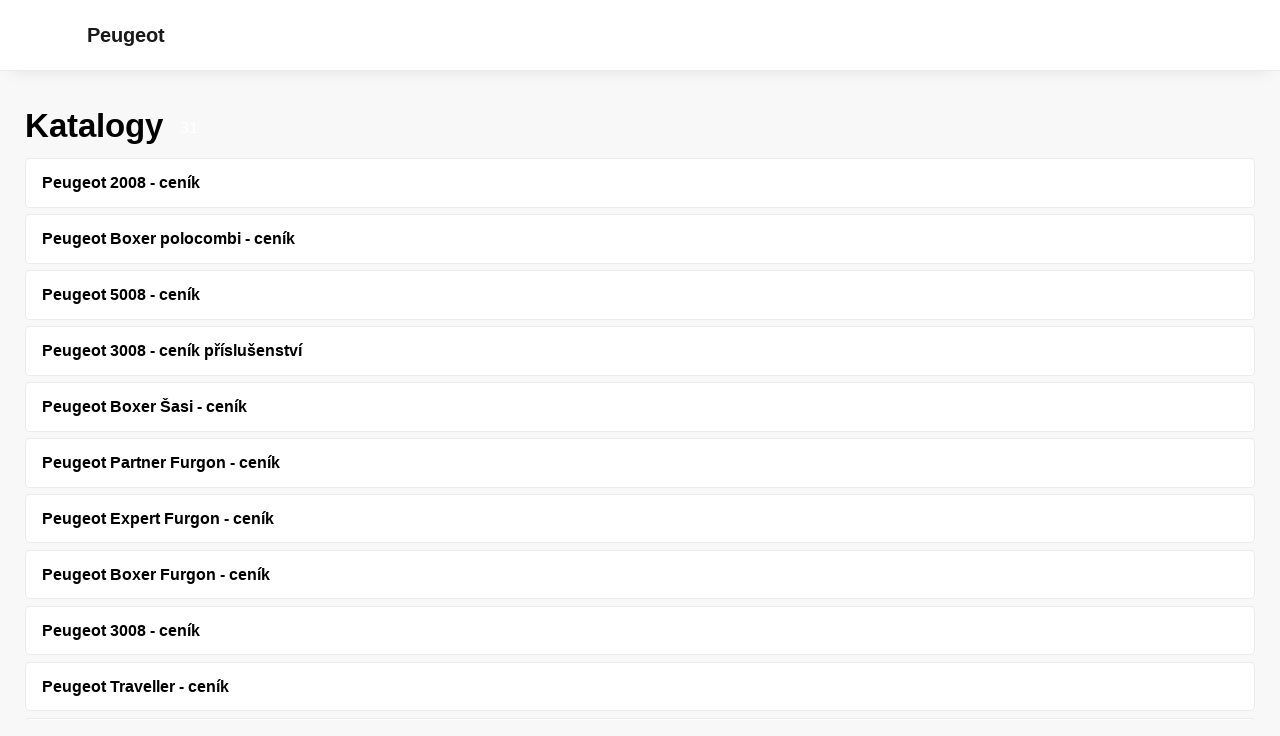

--- FILE ---
content_type: text/html; charset=utf-8
request_url: https://peugeot.ecpaper.cz/customer?page=1&pageSize=20
body_size: 10426
content:


<!DOCTYPE html>
<html xmlns="http://www.w3.org/1999/xhtml" lang="cs">
<head>
    <meta charset="utf-8" />

    <meta property="og:url" content="https://peugeot.ecpaper.cz/customer" />
    <link rel="canonical" href="https://peugeot.ecpaper.cz/customer" />
    <meta name="viewport" content="width=device-width, initial-scale=1, maximum-scale=1">
    <meta property="og:title" content="Peugeot | Katalogy" />

    <!-- Default favicon -->
    <link type="image/png" rel="apple-touch-icon" sizes="180x180" href="/images/favicons/apple-touch-icon.png" />
    <link type="image/png" rel="icon" sizes="32x32" href="/images/favicons/favicon-32x32.png" />
    <link type="image/png" rel="icon" sizes="16x16" href="/images/favicons/favicon-16x16.png" />

    <link rel="manifest" href="/images/favicons/site.webmanifest" />
    <link rel="mask-icon" href="/images/favicons/safari-pinned-tab.svg" color="#5bbad5" />

    <meta name="msapplication-TileColor" content="#da532c" />
    <meta name="theme-color" content="#ffffff" />

        <meta name="robots" content="index, follow" />

    <title>Peugeot | Katalogy</title>

    <!-- Styles -->
    <link href="https://fonts.googleapis.com/css?family=Roboto:400,100,300,500,700&subset=latin,latin-ext" />
    <link type="text/css" rel="stylesheet" href="/themes/Opportunus/assets/css/default.css?v=y-Uf5d5RFDqBZkySBOYu1ScQaUB5PdHuPefA8XZDSbM" />
</head>
<body>

    <header class="header">
        <div class="container-fluid">
            <nav class="navbar navbar-light bg-light justify-content-start">
                    <a class="navbar-brand" id="logo" href="https://peugeot.ecpaper.cz/customer">
                        <img id="logo" src="https://liveecpaperdmp.blob.core.windows.net/cms/Customers/4/c6BhAh/logo-peugeot.svg" alt="logo" />
                    </a>
                <h1 class="mb-0 d-flex">
                    <a class="navbar-brand" href="/customer">Peugeot</a>
                </h1>
            </nav>
        </div>
    </header>


    <div class="content container">
        <div class="leaflet-layout-header">
            <h2 class="leaflet-layout__h2">
                Katalogy
            </h2>
            <div class="leaflet-layout__number-of-publications">
                <span class="leaflet-layout__number-of-publications--number">31</span>
            </div>
        </div>
        <div class="horizontal-catalogs-list">
            <div class="horizontal-catalogs-list__body">
                    

<div class="horizontal-catalog bg-white">
    <a href="https://peugeot.ecpaper.cz/osobni/2008/2008-novy-myg5/Peugeot-2008-myg4-cenik/">
        <div class="horizontal-catalog__name">
            Peugeot 2008 - cen&#xED;k
        </div>
    </a>
</div>
                    

<div class="horizontal-catalog bg-white">
    <a href="https://peugeot.ecpaper.cz/uzitkove/Boxer/Boxer-Polocombi/Peugeot-Boxer-Polocombi-cenik/">
        <div class="horizontal-catalog__name">
            Peugeot Boxer polocombi - cen&#xED;k
        </div>
    </a>
</div>
                    

<div class="horizontal-catalog bg-white">
    <a href="https://peugeot.ecpaper.cz/osobni/5008/5008-2024/Peugeot-5008-2024-cenik/">
        <div class="horizontal-catalog__name">
            Peugeot 5008 - cen&#xED;k
        </div>
    </a>
</div>
                    

<div class="horizontal-catalog bg-white">
    <a href="https://peugeot.ecpaper.cz/osobni/3008/3008-nova/Peugeot-3008-nova-cenik-prislusenstvi/">
        <div class="horizontal-catalog__name">
            Peugeot 3008 - cen&#xED;k p&#x159;&#xED;slu&#x161;enstv&#xED;
        </div>
    </a>
</div>
                    

<div class="horizontal-catalog bg-white">
    <a href="https://peugeot.ecpaper.cz/uzitkove/Boxer/Boxer-sasi-2024/Peugeot-Boxer-sasi-2024-cenik/">
        <div class="horizontal-catalog__name">
            Peugeot Boxer &#x160;asi - cen&#xED;k
        </div>
    </a>
</div>
                    

<div class="horizontal-catalog bg-white">
    <a href="https://peugeot.ecpaper.cz/partner-furgon-uzitkove/Partner/Partner-2024/Peugeot-Partner-2024-cenik/">
        <div class="horizontal-catalog__name">
            Peugeot Partner Furgon - cen&#xED;k
        </div>
    </a>
</div>
                    

<div class="horizontal-catalog bg-white">
    <a href="https://peugeot.ecpaper.cz/uzitkove/Expert/Expert-2024/Peugeot-Expert-2024-furgon-cenik/">
        <div class="horizontal-catalog__name">
            Peugeot Expert Furgon - cen&#xED;k
        </div>
    </a>
</div>
                    

<div class="horizontal-catalog bg-white">
    <a href="https://peugeot.ecpaper.cz/uzitkove/Boxer/Boxer-Furgon/Peugeot-Boxer-Furgon-cenik/">
        <div class="horizontal-catalog__name">
            Peugeot Boxer Furgon - cen&#xED;k
        </div>
    </a>
</div>
                    

<div class="horizontal-catalog bg-white">
    <a href="https://peugeot.ecpaper.cz/osobni/3008/3008-2024/Peugeot-3008-2024-cenik/">
        <div class="horizontal-catalog__name">
            Peugeot 3008 - cen&#xED;k
        </div>
    </a>
</div>
                    

<div class="horizontal-catalog bg-white">
    <a href="https://peugeot.ecpaper.cz/osobni/Traveller/Traveller-2024/Peugeot-Traveller-2024-Family-cenik/">
        <div class="horizontal-catalog__name">
            Peugeot Traveller - cen&#xED;k
        </div>
    </a>
</div>
                    

<div class="horizontal-catalog bg-white">
    <a href="https://peugeot.ecpaper.cz/uzitkove/Expert/Expert-2024/Peugeot-Expert-2024-Combi-cenik/">
        <div class="horizontal-catalog__name">
            Peugeot Expert Combi - cen&#xED;k
        </div>
    </a>
</div>
                    

<div class="horizontal-catalog bg-white">
    <a href="https://peugeot.ecpaper.cz/osobni/Rifter/Rifter-2024/Peugeot-Rifter-2024-cenik/">
        <div class="horizontal-catalog__name">
            Peugeot Rifter - cen&#xED;k
        </div>
    </a>
</div>
                    

<div class="horizontal-catalog bg-white">
    <a href="https://peugeot.ecpaper.cz/osobni/2008/2008-novy-2023/Peugeot-2008-novy-2023-cenik/">
        <div class="horizontal-catalog__name">
            Peugeot 2008 - cen&#xED;k
        </div>
    </a>
</div>
                    

<div class="horizontal-catalog bg-white">
    <a href="https://peugeot.ecpaper.cz/osobni/408/408/Peugeot-408-cenik/">
        <div class="horizontal-catalog__name">
            Peugeot 408 - cen&#xED;k
        </div>
    </a>
</div>
                    

<div class="horizontal-catalog bg-white">
    <a href="https://peugeot.ecpaper.cz/osobni/308/new-308/Peugeot-new-308-cenik-prislusenstvi/">
        <div class="horizontal-catalog__name">
            Peugeot 308 - cen&#xED;k p&#x159;&#xED;slu&#x161;enstv&#xED;
        </div>
    </a>
</div>
                    

<div class="horizontal-catalog bg-white">
    <a href="https://peugeot.ecpaper.cz/osobni/5008/5008/Peugeot-5008-cenik-prislusenstvi/">
        <div class="horizontal-catalog__name">
            Peugeot 5008 - cen&#xED;k p&#x159;&#xED;slu&#x161;enstv&#xED;
        </div>
    </a>
</div>
                    

<div class="horizontal-catalog bg-white">
    <a href="https://peugeot.ecpaper.cz/osobni/308/308-sw-new/Peugeot-308-sw-new-cenik/">
        <div class="horizontal-catalog__name">
            Peugeot 308 SW - cen&#xED;k
        </div>
    </a>
</div>
                    

<div class="horizontal-catalog bg-white">
    <a href="https://peugeot.ecpaper.cz/osobni/308/308-new/Peugeot-308-new-cenik-prislusenstvi/">
        <div class="horizontal-catalog__name">
            Peugeot 308 - cen&#xED;k p&#x159;&#xED;slu&#x161;enstv&#xED;
        </div>
    </a>
</div>
                    

<div class="horizontal-catalog bg-white">
    <a href="https://peugeot.ecpaper.cz/osobni/2008/2008-novy/Peugeot-2008-novy-cenik-prislusenstvi/">
        <div class="horizontal-catalog__name">
            Peugeot 2008 - cen&#xED;k p&#x159;&#xED;slu&#x161;enstv&#xED;
        </div>
    </a>
</div>
                    

<div class="horizontal-catalog bg-white">
    <a href="https://peugeot.ecpaper.cz/osobni/208/208-new/Peugeot-208-new-cenik-prislusenstvi/">
        <div class="horizontal-catalog__name">
            Peugeot 208 - cen&#xED;k p&#x159;&#xED;slu&#x161;enstv&#xED;
        </div>
    </a>
</div>
            </div>
        </div>

        
        <nav class="pagination-wrapper">
            <ul class="pagination">


                            <li class="active"><span>1</span></li>
                            <li><a data-page="2" href="/customer/?page=2&amp;pageSize=20">2</a></li>


                    <li>
                        <a data-page="2" href="/customer/?page=2&amp;pageSize=20" aria-label="Další stránka">
                            <svg class="icon" xmlns="http://www.w3.org/2000/svg" x="0px" y="0px" width="12" height="12" viewBox="0 0 30 30">
                                <path d="M 9.9902344 3.9902344 A 1.0001 1.0001 0 0 0 9.2929688 5.7070312 L 18.585938 15 L 9.2929688 24.292969 A 1.0001 1.0001 0 1 0 10.707031 25.707031 L 20.707031 15.707031 A 1.0001 1.0001 0 0 0 20.707031 14.292969 L 10.707031 4.2929688 A 1.0001 1.0001 0 0 0 9.9902344 3.9902344 z"></path>
                            </svg>
                        </a>
                    </li>
                    <li>
                        <a data-page="2" href="/customer/?page=2&amp;pageSize=20">
                            <svg class="icon" xmlns="http://www.w3.org/2000/svg" x="0px" y="0px" width="12" height="12" viewBox="0 0 30 30">
                                <path d="M 6.9902344 3.9902344 A 1.0001 1.0001 0 0 0 6.2929688 5.7070312 L 15.585938 15 L 6.2929688 24.292969 A 1.0001 1.0001 0 1 0 7.7070312 25.707031 L 17.707031 15.707031 A 1.0001 1.0001 0 0 0 17.707031 14.292969 L 7.7070312 4.2929688 A 1.0001 1.0001 0 0 0 6.9902344 3.9902344 z M 13.990234 3.9902344 A 1.0001 1.0001 0 0 0 13.292969 5.7070312 L 22.585938 15 L 13.292969 24.292969 A 1.0001 1.0001 0 1 0 14.707031 25.707031 L 24.707031 15.707031 A 1.0001 1.0001 0 0 0 24.707031 14.292969 L 14.707031 4.2929688 A 1.0001 1.0001 0 0 0 13.990234 3.9902344 z"></path>
                            </svg>
                        </a>
                    </li>
            </ul>
        </nav>


    </div>
</body>
</html>

--- FILE ---
content_type: image/svg+xml
request_url: https://liveecpaperdmp.blob.core.windows.net/cms/Customers/4/c6BhAh/logo-peugeot.svg
body_size: 2388
content:
<?xml version="1.0" encoding="UTF-8"?>
<!-- Created with Inkscape (http://www.inkscape.org/) -->
<svg width="161.26mm" height="177.16mm" version="1.1" viewBox="0 0 161.26 177.16" xmlns="http://www.w3.org/2000/svg">
 <g transform="translate(-18.031 33.774)">
  <path d="m96.289 142.26c-4.3351-2.0576-7.149-3.5246-10.623-5.5385-15.506-8.9875-29.285-21.221-39.835-35.367-12.242-16.413-20.209-35.356-24.298-57.771-2.6569-14.564-3.7662-30.819-3.4482-50.526 0.0563-3.4878 0.14298-7.5987 0.19266-9.1354 0.18097-5.5974 0.37884-10.533 0.4241-10.578 0.0514-0.05138 7.5081-1.2894 10.956-1.8189 29.581-4.5437 58.897-6.1548 88.646-4.8719 16.166 0.69714 32.649 2.312 48.853 4.7859 2.0558 0.31388 11.498 1.8595 11.528 1.8871 0.0167 0.01509 0.33399 8.666 0.45699 12.459 0.14306 4.4113 0.19745 17.916 0.0887 22.013-0.34262 12.903-1.2542 23.106-2.9803 33.359-2.5867 15.364-6.8056 28.701-13.002 41.106-3.5783 7.1627-7.3153 13.221-12.016 19.48-3.8736 5.158-7.6942 9.5157-12.579 14.347-5.9683 5.9038-11.891 10.784-18.868 15.548-4.8078 3.2824-11.565 7.2159-16.129 9.389-2.1081 1.0037-4.9837 2.365-4.9894 2.3619-3e-3 -2e-3 -1.0727-0.50952-2.3766-1.1284zm4.4751-8.1342c18.219-9.0038 34.383-22.685 46.107-39.026 6.6185-9.2242 12.151-19.98 15.968-31.041 5.0966-14.771 7.9422-31.401 8.758-51.181 0.27703-6.7171 0.32222-19.445 0.0936-26.374-0.0438-1.3272-0.10674-3.3723-0.13991-4.5447-0.0332-1.1724-0.0854-2.1723-0.11611-2.222-0.0931-0.15066-8.3266-1.4125-14.651-2.2454-41.105-5.4133-81.986-5.0905-123.19 0.97285-2.418 0.35581-7.649 1.1822-7.6802 1.2133-0.01 0.0098-0.0567 1.0829-0.1042 2.3847-0.38896 10.665-0.38959 23.432-2e-3 31.916 1.3721 30.002 7.4864 53.096 19.301 72.898 10.895 18.262 26.962 33.727 46.228 44.496 2.0168 1.1273 7.1069 3.717 7.3114 3.7198 0.0864 1e-3 1.0389-0.43365 2.1167-0.9663zm-61.914-137.57c4e-3 -1.9209 0.0327-3.6825 0.0635-3.9148l0.0561-0.42226 1.8203-0.23401c14.782-1.9003 28.656-2.9978 44.746-3.5397 4.3141-0.1453 17.215-0.19814 22.098-0.09051 16.454 0.3627 31.029 1.4153 47.075 3.3998 1.8627 0.23037 3.4724 0.43886 3.5772 0.46333l0.1905 0.04448v3.8931c0 2.1412-0.0208 3.8931-0.0462 3.8931s-1.3113-0.1693-2.8575-0.37623c-13.7-1.8334-26.654-2.869-43.197-3.4531-4.1667-0.14714-23.288-0.1466-27.432 7.62e-4 -17.005 0.6048-31.246 1.7657-44.407 3.6199-0.81458 0.11476-1.529 0.20866-1.5875 0.20866-0.0839 0-0.10488-0.7402-0.099-3.4925z" style="fill:#fff;stroke-width:.084667"/>
 </g>
</svg>
